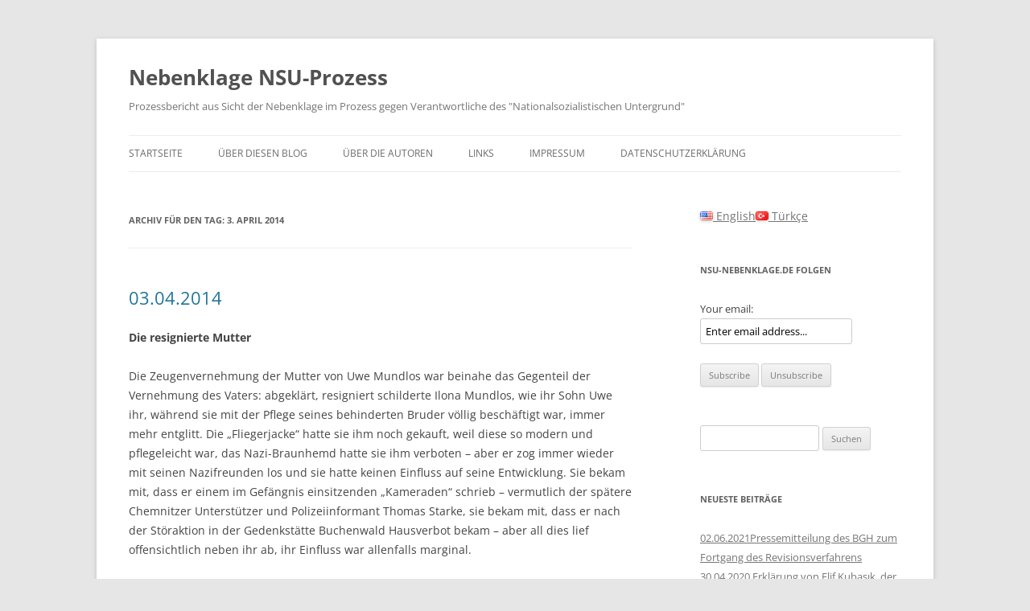

--- FILE ---
content_type: text/html; charset=UTF-8
request_url: https://www.nsu-nebenklage.de/blog/2014/04/03/
body_size: 9896
content:
<!DOCTYPE html>
<html lang="de">
<head>
<meta charset="UTF-8" />
<meta name="viewport" content="width=device-width, initial-scale=1.0" />
<title>03 | April | 2014 | Nebenklage NSU-Prozess</title>
<link rel="profile" href="https://gmpg.org/xfn/11" />
<link rel="pingback" href="https://www.nsu-nebenklage.de/xmlrpc.php">
<meta name='robots' content='max-image-preview:large' />
<link rel="alternate" type="application/rss+xml" title="Nebenklage NSU-Prozess &raquo; Feed" href="https://www.nsu-nebenklage.de/feed/" />
<link rel="alternate" type="application/rss+xml" title="Nebenklage NSU-Prozess &raquo; Kommentar-Feed" href="https://www.nsu-nebenklage.de/comments/feed/" />
<style id='wp-img-auto-sizes-contain-inline-css' type='text/css'>
img:is([sizes=auto i],[sizes^="auto," i]){contain-intrinsic-size:3000px 1500px}
/*# sourceURL=wp-img-auto-sizes-contain-inline-css */
</style>
<style id='wp-emoji-styles-inline-css' type='text/css'>

	img.wp-smiley, img.emoji {
		display: inline !important;
		border: none !important;
		box-shadow: none !important;
		height: 1em !important;
		width: 1em !important;
		margin: 0 0.07em !important;
		vertical-align: -0.1em !important;
		background: none !important;
		padding: 0 !important;
	}
/*# sourceURL=wp-emoji-styles-inline-css */
</style>
<style id='wp-block-library-inline-css' type='text/css'>
:root{--wp-block-synced-color:#7a00df;--wp-block-synced-color--rgb:122,0,223;--wp-bound-block-color:var(--wp-block-synced-color);--wp-editor-canvas-background:#ddd;--wp-admin-theme-color:#007cba;--wp-admin-theme-color--rgb:0,124,186;--wp-admin-theme-color-darker-10:#006ba1;--wp-admin-theme-color-darker-10--rgb:0,107,160.5;--wp-admin-theme-color-darker-20:#005a87;--wp-admin-theme-color-darker-20--rgb:0,90,135;--wp-admin-border-width-focus:2px}@media (min-resolution:192dpi){:root{--wp-admin-border-width-focus:1.5px}}.wp-element-button{cursor:pointer}:root .has-very-light-gray-background-color{background-color:#eee}:root .has-very-dark-gray-background-color{background-color:#313131}:root .has-very-light-gray-color{color:#eee}:root .has-very-dark-gray-color{color:#313131}:root .has-vivid-green-cyan-to-vivid-cyan-blue-gradient-background{background:linear-gradient(135deg,#00d084,#0693e3)}:root .has-purple-crush-gradient-background{background:linear-gradient(135deg,#34e2e4,#4721fb 50%,#ab1dfe)}:root .has-hazy-dawn-gradient-background{background:linear-gradient(135deg,#faaca8,#dad0ec)}:root .has-subdued-olive-gradient-background{background:linear-gradient(135deg,#fafae1,#67a671)}:root .has-atomic-cream-gradient-background{background:linear-gradient(135deg,#fdd79a,#004a59)}:root .has-nightshade-gradient-background{background:linear-gradient(135deg,#330968,#31cdcf)}:root .has-midnight-gradient-background{background:linear-gradient(135deg,#020381,#2874fc)}:root{--wp--preset--font-size--normal:16px;--wp--preset--font-size--huge:42px}.has-regular-font-size{font-size:1em}.has-larger-font-size{font-size:2.625em}.has-normal-font-size{font-size:var(--wp--preset--font-size--normal)}.has-huge-font-size{font-size:var(--wp--preset--font-size--huge)}.has-text-align-center{text-align:center}.has-text-align-left{text-align:left}.has-text-align-right{text-align:right}.has-fit-text{white-space:nowrap!important}#end-resizable-editor-section{display:none}.aligncenter{clear:both}.items-justified-left{justify-content:flex-start}.items-justified-center{justify-content:center}.items-justified-right{justify-content:flex-end}.items-justified-space-between{justify-content:space-between}.screen-reader-text{border:0;clip-path:inset(50%);height:1px;margin:-1px;overflow:hidden;padding:0;position:absolute;width:1px;word-wrap:normal!important}.screen-reader-text:focus{background-color:#ddd;clip-path:none;color:#444;display:block;font-size:1em;height:auto;left:5px;line-height:normal;padding:15px 23px 14px;text-decoration:none;top:5px;width:auto;z-index:100000}html :where(.has-border-color){border-style:solid}html :where([style*=border-top-color]){border-top-style:solid}html :where([style*=border-right-color]){border-right-style:solid}html :where([style*=border-bottom-color]){border-bottom-style:solid}html :where([style*=border-left-color]){border-left-style:solid}html :where([style*=border-width]){border-style:solid}html :where([style*=border-top-width]){border-top-style:solid}html :where([style*=border-right-width]){border-right-style:solid}html :where([style*=border-bottom-width]){border-bottom-style:solid}html :where([style*=border-left-width]){border-left-style:solid}html :where(img[class*=wp-image-]){height:auto;max-width:100%}:where(figure){margin:0 0 1em}html :where(.is-position-sticky){--wp-admin--admin-bar--position-offset:var(--wp-admin--admin-bar--height,0px)}@media screen and (max-width:600px){html :where(.is-position-sticky){--wp-admin--admin-bar--position-offset:0px}}

/*# sourceURL=wp-block-library-inline-css */
</style><style id='global-styles-inline-css' type='text/css'>
:root{--wp--preset--aspect-ratio--square: 1;--wp--preset--aspect-ratio--4-3: 4/3;--wp--preset--aspect-ratio--3-4: 3/4;--wp--preset--aspect-ratio--3-2: 3/2;--wp--preset--aspect-ratio--2-3: 2/3;--wp--preset--aspect-ratio--16-9: 16/9;--wp--preset--aspect-ratio--9-16: 9/16;--wp--preset--color--black: #000000;--wp--preset--color--cyan-bluish-gray: #abb8c3;--wp--preset--color--white: #fff;--wp--preset--color--pale-pink: #f78da7;--wp--preset--color--vivid-red: #cf2e2e;--wp--preset--color--luminous-vivid-orange: #ff6900;--wp--preset--color--luminous-vivid-amber: #fcb900;--wp--preset--color--light-green-cyan: #7bdcb5;--wp--preset--color--vivid-green-cyan: #00d084;--wp--preset--color--pale-cyan-blue: #8ed1fc;--wp--preset--color--vivid-cyan-blue: #0693e3;--wp--preset--color--vivid-purple: #9b51e0;--wp--preset--color--blue: #21759b;--wp--preset--color--dark-gray: #444;--wp--preset--color--medium-gray: #9f9f9f;--wp--preset--color--light-gray: #e6e6e6;--wp--preset--gradient--vivid-cyan-blue-to-vivid-purple: linear-gradient(135deg,rgb(6,147,227) 0%,rgb(155,81,224) 100%);--wp--preset--gradient--light-green-cyan-to-vivid-green-cyan: linear-gradient(135deg,rgb(122,220,180) 0%,rgb(0,208,130) 100%);--wp--preset--gradient--luminous-vivid-amber-to-luminous-vivid-orange: linear-gradient(135deg,rgb(252,185,0) 0%,rgb(255,105,0) 100%);--wp--preset--gradient--luminous-vivid-orange-to-vivid-red: linear-gradient(135deg,rgb(255,105,0) 0%,rgb(207,46,46) 100%);--wp--preset--gradient--very-light-gray-to-cyan-bluish-gray: linear-gradient(135deg,rgb(238,238,238) 0%,rgb(169,184,195) 100%);--wp--preset--gradient--cool-to-warm-spectrum: linear-gradient(135deg,rgb(74,234,220) 0%,rgb(151,120,209) 20%,rgb(207,42,186) 40%,rgb(238,44,130) 60%,rgb(251,105,98) 80%,rgb(254,248,76) 100%);--wp--preset--gradient--blush-light-purple: linear-gradient(135deg,rgb(255,206,236) 0%,rgb(152,150,240) 100%);--wp--preset--gradient--blush-bordeaux: linear-gradient(135deg,rgb(254,205,165) 0%,rgb(254,45,45) 50%,rgb(107,0,62) 100%);--wp--preset--gradient--luminous-dusk: linear-gradient(135deg,rgb(255,203,112) 0%,rgb(199,81,192) 50%,rgb(65,88,208) 100%);--wp--preset--gradient--pale-ocean: linear-gradient(135deg,rgb(255,245,203) 0%,rgb(182,227,212) 50%,rgb(51,167,181) 100%);--wp--preset--gradient--electric-grass: linear-gradient(135deg,rgb(202,248,128) 0%,rgb(113,206,126) 100%);--wp--preset--gradient--midnight: linear-gradient(135deg,rgb(2,3,129) 0%,rgb(40,116,252) 100%);--wp--preset--font-size--small: 13px;--wp--preset--font-size--medium: 20px;--wp--preset--font-size--large: 36px;--wp--preset--font-size--x-large: 42px;--wp--preset--spacing--20: 0.44rem;--wp--preset--spacing--30: 0.67rem;--wp--preset--spacing--40: 1rem;--wp--preset--spacing--50: 1.5rem;--wp--preset--spacing--60: 2.25rem;--wp--preset--spacing--70: 3.38rem;--wp--preset--spacing--80: 5.06rem;--wp--preset--shadow--natural: 6px 6px 9px rgba(0, 0, 0, 0.2);--wp--preset--shadow--deep: 12px 12px 50px rgba(0, 0, 0, 0.4);--wp--preset--shadow--sharp: 6px 6px 0px rgba(0, 0, 0, 0.2);--wp--preset--shadow--outlined: 6px 6px 0px -3px rgb(255, 255, 255), 6px 6px rgb(0, 0, 0);--wp--preset--shadow--crisp: 6px 6px 0px rgb(0, 0, 0);}:where(.is-layout-flex){gap: 0.5em;}:where(.is-layout-grid){gap: 0.5em;}body .is-layout-flex{display: flex;}.is-layout-flex{flex-wrap: wrap;align-items: center;}.is-layout-flex > :is(*, div){margin: 0;}body .is-layout-grid{display: grid;}.is-layout-grid > :is(*, div){margin: 0;}:where(.wp-block-columns.is-layout-flex){gap: 2em;}:where(.wp-block-columns.is-layout-grid){gap: 2em;}:where(.wp-block-post-template.is-layout-flex){gap: 1.25em;}:where(.wp-block-post-template.is-layout-grid){gap: 1.25em;}.has-black-color{color: var(--wp--preset--color--black) !important;}.has-cyan-bluish-gray-color{color: var(--wp--preset--color--cyan-bluish-gray) !important;}.has-white-color{color: var(--wp--preset--color--white) !important;}.has-pale-pink-color{color: var(--wp--preset--color--pale-pink) !important;}.has-vivid-red-color{color: var(--wp--preset--color--vivid-red) !important;}.has-luminous-vivid-orange-color{color: var(--wp--preset--color--luminous-vivid-orange) !important;}.has-luminous-vivid-amber-color{color: var(--wp--preset--color--luminous-vivid-amber) !important;}.has-light-green-cyan-color{color: var(--wp--preset--color--light-green-cyan) !important;}.has-vivid-green-cyan-color{color: var(--wp--preset--color--vivid-green-cyan) !important;}.has-pale-cyan-blue-color{color: var(--wp--preset--color--pale-cyan-blue) !important;}.has-vivid-cyan-blue-color{color: var(--wp--preset--color--vivid-cyan-blue) !important;}.has-vivid-purple-color{color: var(--wp--preset--color--vivid-purple) !important;}.has-black-background-color{background-color: var(--wp--preset--color--black) !important;}.has-cyan-bluish-gray-background-color{background-color: var(--wp--preset--color--cyan-bluish-gray) !important;}.has-white-background-color{background-color: var(--wp--preset--color--white) !important;}.has-pale-pink-background-color{background-color: var(--wp--preset--color--pale-pink) !important;}.has-vivid-red-background-color{background-color: var(--wp--preset--color--vivid-red) !important;}.has-luminous-vivid-orange-background-color{background-color: var(--wp--preset--color--luminous-vivid-orange) !important;}.has-luminous-vivid-amber-background-color{background-color: var(--wp--preset--color--luminous-vivid-amber) !important;}.has-light-green-cyan-background-color{background-color: var(--wp--preset--color--light-green-cyan) !important;}.has-vivid-green-cyan-background-color{background-color: var(--wp--preset--color--vivid-green-cyan) !important;}.has-pale-cyan-blue-background-color{background-color: var(--wp--preset--color--pale-cyan-blue) !important;}.has-vivid-cyan-blue-background-color{background-color: var(--wp--preset--color--vivid-cyan-blue) !important;}.has-vivid-purple-background-color{background-color: var(--wp--preset--color--vivid-purple) !important;}.has-black-border-color{border-color: var(--wp--preset--color--black) !important;}.has-cyan-bluish-gray-border-color{border-color: var(--wp--preset--color--cyan-bluish-gray) !important;}.has-white-border-color{border-color: var(--wp--preset--color--white) !important;}.has-pale-pink-border-color{border-color: var(--wp--preset--color--pale-pink) !important;}.has-vivid-red-border-color{border-color: var(--wp--preset--color--vivid-red) !important;}.has-luminous-vivid-orange-border-color{border-color: var(--wp--preset--color--luminous-vivid-orange) !important;}.has-luminous-vivid-amber-border-color{border-color: var(--wp--preset--color--luminous-vivid-amber) !important;}.has-light-green-cyan-border-color{border-color: var(--wp--preset--color--light-green-cyan) !important;}.has-vivid-green-cyan-border-color{border-color: var(--wp--preset--color--vivid-green-cyan) !important;}.has-pale-cyan-blue-border-color{border-color: var(--wp--preset--color--pale-cyan-blue) !important;}.has-vivid-cyan-blue-border-color{border-color: var(--wp--preset--color--vivid-cyan-blue) !important;}.has-vivid-purple-border-color{border-color: var(--wp--preset--color--vivid-purple) !important;}.has-vivid-cyan-blue-to-vivid-purple-gradient-background{background: var(--wp--preset--gradient--vivid-cyan-blue-to-vivid-purple) !important;}.has-light-green-cyan-to-vivid-green-cyan-gradient-background{background: var(--wp--preset--gradient--light-green-cyan-to-vivid-green-cyan) !important;}.has-luminous-vivid-amber-to-luminous-vivid-orange-gradient-background{background: var(--wp--preset--gradient--luminous-vivid-amber-to-luminous-vivid-orange) !important;}.has-luminous-vivid-orange-to-vivid-red-gradient-background{background: var(--wp--preset--gradient--luminous-vivid-orange-to-vivid-red) !important;}.has-very-light-gray-to-cyan-bluish-gray-gradient-background{background: var(--wp--preset--gradient--very-light-gray-to-cyan-bluish-gray) !important;}.has-cool-to-warm-spectrum-gradient-background{background: var(--wp--preset--gradient--cool-to-warm-spectrum) !important;}.has-blush-light-purple-gradient-background{background: var(--wp--preset--gradient--blush-light-purple) !important;}.has-blush-bordeaux-gradient-background{background: var(--wp--preset--gradient--blush-bordeaux) !important;}.has-luminous-dusk-gradient-background{background: var(--wp--preset--gradient--luminous-dusk) !important;}.has-pale-ocean-gradient-background{background: var(--wp--preset--gradient--pale-ocean) !important;}.has-electric-grass-gradient-background{background: var(--wp--preset--gradient--electric-grass) !important;}.has-midnight-gradient-background{background: var(--wp--preset--gradient--midnight) !important;}.has-small-font-size{font-size: var(--wp--preset--font-size--small) !important;}.has-medium-font-size{font-size: var(--wp--preset--font-size--medium) !important;}.has-large-font-size{font-size: var(--wp--preset--font-size--large) !important;}.has-x-large-font-size{font-size: var(--wp--preset--font-size--x-large) !important;}
/*# sourceURL=global-styles-inline-css */
</style>

<style id='classic-theme-styles-inline-css' type='text/css'>
/*! This file is auto-generated */
.wp-block-button__link{color:#fff;background-color:#32373c;border-radius:9999px;box-shadow:none;text-decoration:none;padding:calc(.667em + 2px) calc(1.333em + 2px);font-size:1.125em}.wp-block-file__button{background:#32373c;color:#fff;text-decoration:none}
/*# sourceURL=/wp-includes/css/classic-themes.min.css */
</style>
<link rel='stylesheet' id='twentytwelve-fonts-css' href='https://www.nsu-nebenklage.de/wp-content/themes/twentytwelve/fonts/font-open-sans.css?ver=20230328' type='text/css' media='all' />
<link rel='stylesheet' id='twentytwelve-style-css' href='https://www.nsu-nebenklage.de/wp-content/themes/twentytwelve/style.css?ver=20251202' type='text/css' media='all' />
<link rel='stylesheet' id='twentytwelve-block-style-css' href='https://www.nsu-nebenklage.de/wp-content/themes/twentytwelve/css/blocks.css?ver=20251031' type='text/css' media='all' />
<script type="text/javascript" src="https://www.nsu-nebenklage.de/wp-includes/js/jquery/jquery.min.js?ver=3.7.1" id="jquery-core-js"></script>
<script type="text/javascript" src="https://www.nsu-nebenklage.de/wp-includes/js/jquery/jquery-migrate.min.js?ver=3.4.1" id="jquery-migrate-js"></script>
<script type="text/javascript" src="https://www.nsu-nebenklage.de/wp-content/themes/twentytwelve/js/navigation.js?ver=20250303" id="twentytwelve-navigation-js" defer="defer" data-wp-strategy="defer"></script>
<link rel="https://api.w.org/" href="https://www.nsu-nebenklage.de/wp-json/" /><link rel="EditURI" type="application/rsd+xml" title="RSD" href="https://www.nsu-nebenklage.de/xmlrpc.php?rsd" />
<meta name="generator" content="WordPress 6.9" />
<link rel="alternate" href="https://www.nsu-nebenklage.de/blog/2014/04/03/" hreflang="de" />
<link rel="alternate" href="https://www.nsu-nebenklage.de/en/blog/2014/04/03/" hreflang="en" />
<link rel="alternate" href="https://www.nsu-nebenklage.de/tr/blog/2014/04/03/" hreflang="tr" />
<!-- Analytics by WP Statistics - https://wp-statistics.com -->
</head>

<body class="archive date wp-embed-responsive wp-theme-twentytwelve custom-font-enabled single-author">
<div id="page" class="hfeed site">
	<a class="screen-reader-text skip-link" href="#content">Zum Inhalt springen</a>
	<header id="masthead" class="site-header">
		<hgroup>
							<h1 class="site-title"><a href="https://www.nsu-nebenklage.de/" rel="home" >Nebenklage NSU-Prozess</a></h1>
								<h2 class="site-description">Prozessbericht aus Sicht der Nebenklage im Prozess gegen Verantwortliche des &quot;Nationalsozialistischen Untergrund&quot;</h2>
					</hgroup>

		<nav id="site-navigation" class="main-navigation">
			<button class="menu-toggle">Menü</button>
			<div class="menu-menu-1-container"><ul id="menu-menu-1" class="nav-menu"><li id="menu-item-788" class="menu-item menu-item-type-custom menu-item-object-custom menu-item-home menu-item-788"><a href="http://www.nsu-nebenklage.de/">Startseite</a></li>
<li id="menu-item-790" class="menu-item menu-item-type-post_type menu-item-object-page menu-item-790"><a href="https://www.nsu-nebenklage.de/uber-diesen-blog/">Über diesen Blog</a></li>
<li id="menu-item-791" class="menu-item menu-item-type-post_type menu-item-object-page menu-item-791"><a href="https://www.nsu-nebenklage.de/uber-die-autoren/">Über die Autoren</a></li>
<li id="menu-item-792" class="menu-item menu-item-type-post_type menu-item-object-page menu-item-792"><a href="https://www.nsu-nebenklage.de/links/">Links</a></li>
<li id="menu-item-793" class="menu-item menu-item-type-post_type menu-item-object-page menu-item-793"><a href="https://www.nsu-nebenklage.de/impressum/">Impressum</a></li>
<li id="menu-item-789" class="menu-item menu-item-type-post_type menu-item-object-page menu-item-789"><a href="https://www.nsu-nebenklage.de/datenschutzerklaerung/">Datenschutzerklärung</a></li>
</ul></div>		</nav><!-- #site-navigation -->

			</header><!-- #masthead -->

	<div id="main" class="wrapper">

	<section id="primary" class="site-content">
		<div id="content" role="main">

					<header class="archive-header">
				<h1 class="archive-title">
				Archiv für den Tag: <span>3. April 2014</span>				</h1>
			</header><!-- .archive-header -->

			
	<article id="post-605" class="post-605 post type-post status-publish format-standard hentry category-allgemein tag-andre-kapke tag-juliane-walther tag-thomas-starke tag-uwe-mundlos">
				<header class="entry-header">
			
						<h1 class="entry-title">
				<a href="https://www.nsu-nebenklage.de/blog/2014/04/03/03-04-2014/" rel="bookmark">03.04.2014</a>
			</h1>
								</header><!-- .entry-header -->

				<div class="entry-content">
			<h4>Die resignierte Mutter</h4>
<p>Die Zeugenvernehmung der Mutter von Uwe Mundlos war beinahe das Gegenteil der Vernehmung des Vaters: abgeklärt, resigniert schilderte Ilona Mundlos, wie ihr Sohn Uwe ihr, während sie mit der Pflege seines behinderten Bruder völlig beschäftigt war, immer mehr entglitt. Die „Fliegerjacke“ hatte sie ihm noch gekauft, weil diese so modern und pflegeleicht war, das Nazi-Braunhemd hatte sie ihm verboten – aber er zog immer wieder mit seinen Nazifreunden los und sie hatte keinen Einfluss auf seine Entwicklung. Sie bekam mit, dass er einem im Gefängnis einsitzenden „Kameraden“ schrieb – vermutlich der spätere Chemnitzer Unterstützer und Polizeiinformant Thomas Starke, sie bekam mit, dass er nach der Störaktion in der Gedenkstätte Buchenwald Hausverbot bekam – aber all dies lief offensichtlich neben ihr ab, ihr Einfluss war allenfalls marginal.</p>
<p>Ihr Sohn sagte ihr, die Polizei habe eine Garage entdeckt, nach Aussage seines Rechtsanwalts würden ihm 7 Jahre Gefängnis drohen – und das, obwohl er mit den Waffen nichts zu tun habe, von ihm sei nur „Schreibzeugs“ dort gewesen. Er müsse zehn Jahre wegbleiben, dann käme er wieder. Damit verabschiedete sich Uwe Mundlos von seiner Mutter, die ihn nie wieder sah.</p>
<p>Andre Kapke sei bei diesem letzten Besuch dabei gewesen. Mit Juliane Walther habe sie in diesem Zusammenhang zweimal gesprochen: Diese Treffen hat Juliane Walther bislang bestritten, sie wird dies in der Fortsetzung ihrer Vernehmung erklären müssen.</p>
					</div><!-- .entry-content -->
		
		<footer class="entry-meta">
			Dieser Beitrag wurde am <a href="https://www.nsu-nebenklage.de/blog/2014/04/03/03-04-2014/" title="23:08" rel="bookmark"><time class="entry-date" datetime="2014-04-03T23:08:02+02:00">3. April 2014</time></a><span class="by-author"> von <span class="author vcard"><a class="url fn n" href="https://www.nsu-nebenklage.de/blog/author/admin/" title="Alle Beiträge von admin anzeigen" rel="author">admin</a></span></span> in <a href="https://www.nsu-nebenklage.de/blog/category/allgemein/" rel="category tag">Allgemein</a> veröffentlicht. Schlagworte: <a href="https://www.nsu-nebenklage.de/blog/tag/andre-kapke/" rel="tag">Andre Kapke</a>, <a href="https://www.nsu-nebenklage.de/blog/tag/juliane-walther/" rel="tag">Juliane Walther</a>, <a href="https://www.nsu-nebenklage.de/blog/tag/thomas-starke/" rel="tag">Thomas Starke</a>, <a href="https://www.nsu-nebenklage.de/blog/tag/uwe-mundlos/" rel="tag">Uwe Mundlos</a>.								</footer><!-- .entry-meta -->
	</article><!-- #post -->

		
		</div><!-- #content -->
	</section><!-- #primary -->


			<div id="secondary" class="widget-area" role="complementary">
			<aside id="mslswidget-2" class="widget widget_mslswidget"><a href="https://www.nsu-nebenklage.de/en/blog/2014/04/03/" title="English"><img src="https://www.nsu-nebenklage.de/wp-content/plugins/multisite-language-switcher/assets/flags/us.png" alt="en_US" /> English</a><a href="https://www.nsu-nebenklage.de/tr/blog/2014/04/03/" title="Türkçe"><img src="https://www.nsu-nebenklage.de/wp-content/plugins/multisite-language-switcher/assets/flags/tr.png" alt="tr_TR" /> Türkçe</a></aside><aside id="s2_form_widget-3" class="widget s2_form_widget"><h3 class="widget-title">NSU-Nebenklage.de folgen</h3><div class="search"><form name="s2formwidget" method="post"><input type="hidden" name="ip" value="2a01:4f8:13a:1f0a::2" /><span style="display:none !important"><label for="firstname">Leave This Blank:</label><input type="text" id="firstname" name="firstname" /><label for="lastname">Leave This Blank Too:</label><input type="text" id="lastname" name="lastname" /><label for="uri">Do Not Change This:</label><input type="text" id="uri" name="uri" value="http://" /></span><p><label for="s2email">Your email:</label><br><input type="email" name="email" id="s2email" value="Enter email address..." size="20" onfocus="if (this.value === 'Enter email address...') {this.value = '';}" onblur="if (this.value === '') {this.value = 'Enter email address...';}" /></p><p><input type="submit" name="subscribe" value="Subscribe" />&nbsp;<input type="submit" name="unsubscribe" value="Unsubscribe" /></p></form>
</div></aside><aside id="search-2" class="widget widget_search"><form role="search" method="get" id="searchform" class="searchform" action="https://www.nsu-nebenklage.de/">
				<div>
					<label class="screen-reader-text" for="s">Suche nach:</label>
					<input type="text" value="" name="s" id="s" />
					<input type="submit" id="searchsubmit" value="Suchen" />
				</div>
			</form></aside>
		<aside id="recent-posts-2" class="widget widget_recent_entries">
		<h3 class="widget-title">Neueste Beiträge</h3>
		<ul>
											<li>
					<a href="https://www.nsu-nebenklage.de/blog/2021/06/02/02-06-2021pressemitteilung-des-bgh-zum-fortgang-des-revisionsverfahrens/">02.06.2021Pressemitteilung des BGH zum Fortgang des Revisionsverfahrens</a>
									</li>
											<li>
					<a href="https://www.nsu-nebenklage.de/blog/2020/05/19/30-04-2020-erklaerung-von-elif-kubasik-der-witwe-des-am-4-april-2006-ermordeten-mehmet-kubasik-zum-urteil-des-oberlandesgerichts-muenchen/">30.04.2020 Erklärung von Elif Kubaşık, der Witwe des am 4. April 2006 ermordeten Mehmet Kubaşık, zum Urteil des Oberlandesgerichts München</a>
									</li>
											<li>
					<a href="https://www.nsu-nebenklage.de/blog/2020/04/30/30-04-2020-presseerklaerung-ein-mahnmal-des-versagens-des-rechtsstaates/">30.04.2020 Presseerklärung: Ein Mahnmal des Versagens des Rechtsstaates </a>
									</li>
											<li>
					<a href="https://www.nsu-nebenklage.de/blog/2020/04/25/25-04-2020-schriftliches-urteil-puenktlich-zum-fristablauf-und-wie-geht-es-weiter-mit-der-revision-zu-eminger/">25.04.2020  Schriftliches Urteil pünktlich zum Fristablauf. Und: Wie geht es weiter mit der Revision zu Eminger?</a>
									</li>
											<li>
					<a href="https://www.nsu-nebenklage.de/blog/2020/04/24/23-04-2020-presseerklaerung-von-angehoerigen-und-betroffenen-des-anschlags-von-hanau-am-19-februar-2020-und-ihren-rechtsbeistaenden/">23.04.2020 Presseerklärung von Angehörigen und Betroffenen des Anschlags von Hanau am 19. Februar 2020 und ihren Rechtsbeiständen</a>
									</li>
					</ul>

		</aside><aside id="archives-2" class="widget widget_archive"><h3 class="widget-title">Archiv</h3>
			<ul>
					<li><a href='https://www.nsu-nebenklage.de/blog/2021/06/'>Juni 2021</a></li>
	<li><a href='https://www.nsu-nebenklage.de/blog/2020/05/'>Mai 2020</a></li>
	<li><a href='https://www.nsu-nebenklage.de/blog/2020/04/'>April 2020</a></li>
	<li><a href='https://www.nsu-nebenklage.de/blog/2019/06/'>Juni 2019</a></li>
	<li><a href='https://www.nsu-nebenklage.de/blog/2018/12/'>Dezember 2018</a></li>
	<li><a href='https://www.nsu-nebenklage.de/blog/2018/07/'>Juli 2018</a></li>
	<li><a href='https://www.nsu-nebenklage.de/blog/2018/06/'>Juni 2018</a></li>
	<li><a href='https://www.nsu-nebenklage.de/blog/2018/05/'>Mai 2018</a></li>
	<li><a href='https://www.nsu-nebenklage.de/blog/2018/04/'>April 2018</a></li>
	<li><a href='https://www.nsu-nebenklage.de/blog/2018/03/'>März 2018</a></li>
	<li><a href='https://www.nsu-nebenklage.de/blog/2018/02/'>Februar 2018</a></li>
	<li><a href='https://www.nsu-nebenklage.de/blog/2018/01/'>Januar 2018</a></li>
	<li><a href='https://www.nsu-nebenklage.de/blog/2017/12/'>Dezember 2017</a></li>
	<li><a href='https://www.nsu-nebenklage.de/blog/2017/11/'>November 2017</a></li>
	<li><a href='https://www.nsu-nebenklage.de/blog/2017/10/'>Oktober 2017</a></li>
	<li><a href='https://www.nsu-nebenklage.de/blog/2017/09/'>September 2017</a></li>
	<li><a href='https://www.nsu-nebenklage.de/blog/2017/08/'>August 2017</a></li>
	<li><a href='https://www.nsu-nebenklage.de/blog/2017/07/'>Juli 2017</a></li>
	<li><a href='https://www.nsu-nebenklage.de/blog/2017/06/'>Juni 2017</a></li>
	<li><a href='https://www.nsu-nebenklage.de/blog/2017/05/'>Mai 2017</a></li>
	<li><a href='https://www.nsu-nebenklage.de/blog/2017/04/'>April 2017</a></li>
	<li><a href='https://www.nsu-nebenklage.de/blog/2017/03/'>März 2017</a></li>
	<li><a href='https://www.nsu-nebenklage.de/blog/2017/02/'>Februar 2017</a></li>
	<li><a href='https://www.nsu-nebenklage.de/blog/2017/01/'>Januar 2017</a></li>
	<li><a href='https://www.nsu-nebenklage.de/blog/2016/12/'>Dezember 2016</a></li>
	<li><a href='https://www.nsu-nebenklage.de/blog/2016/11/'>November 2016</a></li>
	<li><a href='https://www.nsu-nebenklage.de/blog/2016/10/'>Oktober 2016</a></li>
	<li><a href='https://www.nsu-nebenklage.de/blog/2016/09/'>September 2016</a></li>
	<li><a href='https://www.nsu-nebenklage.de/blog/2016/08/'>August 2016</a></li>
	<li><a href='https://www.nsu-nebenklage.de/blog/2016/07/'>Juli 2016</a></li>
	<li><a href='https://www.nsu-nebenklage.de/blog/2016/06/'>Juni 2016</a></li>
	<li><a href='https://www.nsu-nebenklage.de/blog/2016/05/'>Mai 2016</a></li>
	<li><a href='https://www.nsu-nebenklage.de/blog/2016/04/'>April 2016</a></li>
	<li><a href='https://www.nsu-nebenklage.de/blog/2016/03/'>März 2016</a></li>
	<li><a href='https://www.nsu-nebenklage.de/blog/2016/02/'>Februar 2016</a></li>
	<li><a href='https://www.nsu-nebenklage.de/blog/2016/01/'>Januar 2016</a></li>
	<li><a href='https://www.nsu-nebenklage.de/blog/2015/12/'>Dezember 2015</a></li>
	<li><a href='https://www.nsu-nebenklage.de/blog/2015/11/'>November 2015</a></li>
	<li><a href='https://www.nsu-nebenklage.de/blog/2015/10/'>Oktober 2015</a></li>
	<li><a href='https://www.nsu-nebenklage.de/blog/2015/09/'>September 2015</a></li>
	<li><a href='https://www.nsu-nebenklage.de/blog/2015/08/'>August 2015</a></li>
	<li><a href='https://www.nsu-nebenklage.de/blog/2015/07/'>Juli 2015</a></li>
	<li><a href='https://www.nsu-nebenklage.de/blog/2015/06/'>Juni 2015</a></li>
	<li><a href='https://www.nsu-nebenklage.de/blog/2015/05/'>Mai 2015</a></li>
	<li><a href='https://www.nsu-nebenklage.de/blog/2015/04/'>April 2015</a></li>
	<li><a href='https://www.nsu-nebenklage.de/blog/2015/03/'>März 2015</a></li>
	<li><a href='https://www.nsu-nebenklage.de/blog/2015/02/'>Februar 2015</a></li>
	<li><a href='https://www.nsu-nebenklage.de/blog/2015/01/'>Januar 2015</a></li>
	<li><a href='https://www.nsu-nebenklage.de/blog/2014/12/'>Dezember 2014</a></li>
	<li><a href='https://www.nsu-nebenklage.de/blog/2014/11/'>November 2014</a></li>
	<li><a href='https://www.nsu-nebenklage.de/blog/2014/10/'>Oktober 2014</a></li>
	<li><a href='https://www.nsu-nebenklage.de/blog/2014/09/'>September 2014</a></li>
	<li><a href='https://www.nsu-nebenklage.de/blog/2014/08/'>August 2014</a></li>
	<li><a href='https://www.nsu-nebenklage.de/blog/2014/07/'>Juli 2014</a></li>
	<li><a href='https://www.nsu-nebenklage.de/blog/2014/06/'>Juni 2014</a></li>
	<li><a href='https://www.nsu-nebenklage.de/blog/2014/05/'>Mai 2014</a></li>
	<li><a href='https://www.nsu-nebenklage.de/blog/2014/04/' aria-current="page">April 2014</a></li>
	<li><a href='https://www.nsu-nebenklage.de/blog/2014/03/'>März 2014</a></li>
	<li><a href='https://www.nsu-nebenklage.de/blog/2014/02/'>Februar 2014</a></li>
	<li><a href='https://www.nsu-nebenklage.de/blog/2014/01/'>Januar 2014</a></li>
	<li><a href='https://www.nsu-nebenklage.de/blog/2013/12/'>Dezember 2013</a></li>
	<li><a href='https://www.nsu-nebenklage.de/blog/2013/11/'>November 2013</a></li>
	<li><a href='https://www.nsu-nebenklage.de/blog/2013/10/'>Oktober 2013</a></li>
	<li><a href='https://www.nsu-nebenklage.de/blog/2013/09/'>September 2013</a></li>
	<li><a href='https://www.nsu-nebenklage.de/blog/2013/08/'>August 2013</a></li>
	<li><a href='https://www.nsu-nebenklage.de/blog/2013/07/'>Juli 2013</a></li>
	<li><a href='https://www.nsu-nebenklage.de/blog/2013/06/'>Juni 2013</a></li>
	<li><a href='https://www.nsu-nebenklage.de/blog/2013/05/'>Mai 2013</a></li>
	<li><a href='https://www.nsu-nebenklage.de/blog/2013/04/'>April 2013</a></li>
			</ul>

			</aside><aside id="calendar-2" class="widget widget_calendar"><div id="calendar_wrap" class="calendar_wrap"><table id="wp-calendar" class="wp-calendar-table">
	<caption>April 2014</caption>
	<thead>
	<tr>
		<th scope="col" aria-label="Montag">M</th>
		<th scope="col" aria-label="Dienstag">D</th>
		<th scope="col" aria-label="Mittwoch">M</th>
		<th scope="col" aria-label="Donnerstag">D</th>
		<th scope="col" aria-label="Freitag">F</th>
		<th scope="col" aria-label="Samstag">S</th>
		<th scope="col" aria-label="Sonntag">S</th>
	</tr>
	</thead>
	<tbody>
	<tr>
		<td colspan="1" class="pad">&nbsp;</td><td><a href="https://www.nsu-nebenklage.de/blog/2014/04/01/" aria-label="Beiträge veröffentlicht am 1. April 2014">1</a></td><td><a href="https://www.nsu-nebenklage.de/blog/2014/04/02/" aria-label="Beiträge veröffentlicht am 2. April 2014">2</a></td><td><a href="https://www.nsu-nebenklage.de/blog/2014/04/03/" aria-label="Beiträge veröffentlicht am 3. April 2014">3</a></td><td>4</td><td>5</td><td>6</td>
	</tr>
	<tr>
		<td>7</td><td><a href="https://www.nsu-nebenklage.de/blog/2014/04/08/" aria-label="Beiträge veröffentlicht am 8. April 2014">8</a></td><td><a href="https://www.nsu-nebenklage.de/blog/2014/04/09/" aria-label="Beiträge veröffentlicht am 9. April 2014">9</a></td><td><a href="https://www.nsu-nebenklage.de/blog/2014/04/10/" aria-label="Beiträge veröffentlicht am 10. April 2014">10</a></td><td>11</td><td>12</td><td>13</td>
	</tr>
	<tr>
		<td>14</td><td><a href="https://www.nsu-nebenklage.de/blog/2014/04/15/" aria-label="Beiträge veröffentlicht am 15. April 2014">15</a></td><td><a href="https://www.nsu-nebenklage.de/blog/2014/04/16/" aria-label="Beiträge veröffentlicht am 16. April 2014">16</a></td><td>17</td><td>18</td><td>19</td><td>20</td>
	</tr>
	<tr>
		<td>21</td><td>22</td><td>23</td><td>24</td><td>25</td><td>26</td><td>27</td>
	</tr>
	<tr>
		<td><a href="https://www.nsu-nebenklage.de/blog/2014/04/28/" aria-label="Beiträge veröffentlicht am 28. April 2014">28</a></td><td><a href="https://www.nsu-nebenklage.de/blog/2014/04/29/" aria-label="Beiträge veröffentlicht am 29. April 2014">29</a></td><td>30</td>
		<td class="pad" colspan="4">&nbsp;</td>
	</tr>
	</tbody>
	</table><nav aria-label="Vorherige und nächste Monate" class="wp-calendar-nav">
		<span class="wp-calendar-nav-prev"><a href="https://www.nsu-nebenklage.de/blog/2014/03/">&laquo; März</a></span>
		<span class="pad">&nbsp;</span>
		<span class="wp-calendar-nav-next"><a href="https://www.nsu-nebenklage.de/blog/2014/05/">Mai &raquo;</a></span>
	</nav></div></aside><aside id="text-2" class="widget widget_text">			<div class="textwidget"></div>
		</aside>		</div><!-- #secondary -->
		</div><!-- #main .wrapper -->
	<footer id="colophon" role="contentinfo">
		<div class="site-info">
									<a href="https://de.wordpress.org/" class="imprint" title="Eine semantische, persönliche Publikationsplattform">
				Mit Stolz präsentiert von WordPress			</a>
		</div><!-- .site-info -->
	</footer><!-- #colophon -->
</div><!-- #page -->

<script type="speculationrules">
{"prefetch":[{"source":"document","where":{"and":[{"href_matches":"/*"},{"not":{"href_matches":["/wp-*.php","/wp-admin/*","/wp-content/uploads/*","/wp-content/*","/wp-content/plugins/*","/wp-content/themes/twentytwelve/*","/*\\?(.+)"]}},{"not":{"selector_matches":"a[rel~=\"nofollow\"]"}},{"not":{"selector_matches":".no-prefetch, .no-prefetch a"}}]},"eagerness":"conservative"}]}
</script>
<script type="text/javascript" id="wp-statistics-tracker-js-extra">
/* <![CDATA[ */
var WP_Statistics_Tracker_Object = {"requestUrl":"https://www.nsu-nebenklage.de/wp-json/wp-statistics/v2","ajaxUrl":"https://www.nsu-nebenklage.de/wp-admin/admin-ajax.php","hitParams":{"wp_statistics_hit":1,"source_type":"archive","source_id":0,"search_query":"","signature":"c6add896957315e935f67f554525cc09","endpoint":"hit"},"option":{"dntEnabled":"","bypassAdBlockers":false,"consentIntegration":{"name":null,"status":[]},"isPreview":false,"userOnline":false,"trackAnonymously":false,"isWpConsentApiActive":false,"consentLevel":"functional"},"isLegacyEventLoaded":"","customEventAjaxUrl":"https://www.nsu-nebenklage.de/wp-admin/admin-ajax.php?action=wp_statistics_custom_event&nonce=d8902e514c","onlineParams":{"wp_statistics_hit":1,"source_type":"archive","source_id":0,"search_query":"","signature":"c6add896957315e935f67f554525cc09","action":"wp_statistics_online_check"},"jsCheckTime":"60000"};
//# sourceURL=wp-statistics-tracker-js-extra
/* ]]> */
</script>
<script type="text/javascript" src="https://www.nsu-nebenklage.de/wp-content/plugins/wp-statistics/assets/js/tracker.js?ver=14.16" id="wp-statistics-tracker-js"></script>
<script id="wp-emoji-settings" type="application/json">
{"baseUrl":"https://s.w.org/images/core/emoji/17.0.2/72x72/","ext":".png","svgUrl":"https://s.w.org/images/core/emoji/17.0.2/svg/","svgExt":".svg","source":{"concatemoji":"https://www.nsu-nebenklage.de/wp-includes/js/wp-emoji-release.min.js?ver=6.9"}}
</script>
<script type="module">
/* <![CDATA[ */
/*! This file is auto-generated */
const a=JSON.parse(document.getElementById("wp-emoji-settings").textContent),o=(window._wpemojiSettings=a,"wpEmojiSettingsSupports"),s=["flag","emoji"];function i(e){try{var t={supportTests:e,timestamp:(new Date).valueOf()};sessionStorage.setItem(o,JSON.stringify(t))}catch(e){}}function c(e,t,n){e.clearRect(0,0,e.canvas.width,e.canvas.height),e.fillText(t,0,0);t=new Uint32Array(e.getImageData(0,0,e.canvas.width,e.canvas.height).data);e.clearRect(0,0,e.canvas.width,e.canvas.height),e.fillText(n,0,0);const a=new Uint32Array(e.getImageData(0,0,e.canvas.width,e.canvas.height).data);return t.every((e,t)=>e===a[t])}function p(e,t){e.clearRect(0,0,e.canvas.width,e.canvas.height),e.fillText(t,0,0);var n=e.getImageData(16,16,1,1);for(let e=0;e<n.data.length;e++)if(0!==n.data[e])return!1;return!0}function u(e,t,n,a){switch(t){case"flag":return n(e,"\ud83c\udff3\ufe0f\u200d\u26a7\ufe0f","\ud83c\udff3\ufe0f\u200b\u26a7\ufe0f")?!1:!n(e,"\ud83c\udde8\ud83c\uddf6","\ud83c\udde8\u200b\ud83c\uddf6")&&!n(e,"\ud83c\udff4\udb40\udc67\udb40\udc62\udb40\udc65\udb40\udc6e\udb40\udc67\udb40\udc7f","\ud83c\udff4\u200b\udb40\udc67\u200b\udb40\udc62\u200b\udb40\udc65\u200b\udb40\udc6e\u200b\udb40\udc67\u200b\udb40\udc7f");case"emoji":return!a(e,"\ud83e\u1fac8")}return!1}function f(e,t,n,a){let r;const o=(r="undefined"!=typeof WorkerGlobalScope&&self instanceof WorkerGlobalScope?new OffscreenCanvas(300,150):document.createElement("canvas")).getContext("2d",{willReadFrequently:!0}),s=(o.textBaseline="top",o.font="600 32px Arial",{});return e.forEach(e=>{s[e]=t(o,e,n,a)}),s}function r(e){var t=document.createElement("script");t.src=e,t.defer=!0,document.head.appendChild(t)}a.supports={everything:!0,everythingExceptFlag:!0},new Promise(t=>{let n=function(){try{var e=JSON.parse(sessionStorage.getItem(o));if("object"==typeof e&&"number"==typeof e.timestamp&&(new Date).valueOf()<e.timestamp+604800&&"object"==typeof e.supportTests)return e.supportTests}catch(e){}return null}();if(!n){if("undefined"!=typeof Worker&&"undefined"!=typeof OffscreenCanvas&&"undefined"!=typeof URL&&URL.createObjectURL&&"undefined"!=typeof Blob)try{var e="postMessage("+f.toString()+"("+[JSON.stringify(s),u.toString(),c.toString(),p.toString()].join(",")+"));",a=new Blob([e],{type:"text/javascript"});const r=new Worker(URL.createObjectURL(a),{name:"wpTestEmojiSupports"});return void(r.onmessage=e=>{i(n=e.data),r.terminate(),t(n)})}catch(e){}i(n=f(s,u,c,p))}t(n)}).then(e=>{for(const n in e)a.supports[n]=e[n],a.supports.everything=a.supports.everything&&a.supports[n],"flag"!==n&&(a.supports.everythingExceptFlag=a.supports.everythingExceptFlag&&a.supports[n]);var t;a.supports.everythingExceptFlag=a.supports.everythingExceptFlag&&!a.supports.flag,a.supports.everything||((t=a.source||{}).concatemoji?r(t.concatemoji):t.wpemoji&&t.twemoji&&(r(t.twemoji),r(t.wpemoji)))});
//# sourceURL=https://www.nsu-nebenklage.de/wp-includes/js/wp-emoji-loader.min.js
/* ]]> */
</script>
</body>
</html>

<!-- Cached by WP-Optimize (gzip) - https://teamupdraft.com/wp-optimize/ - Last modified: 19. January 2026 18:27 (Europe/Berlin UTC:1) -->
